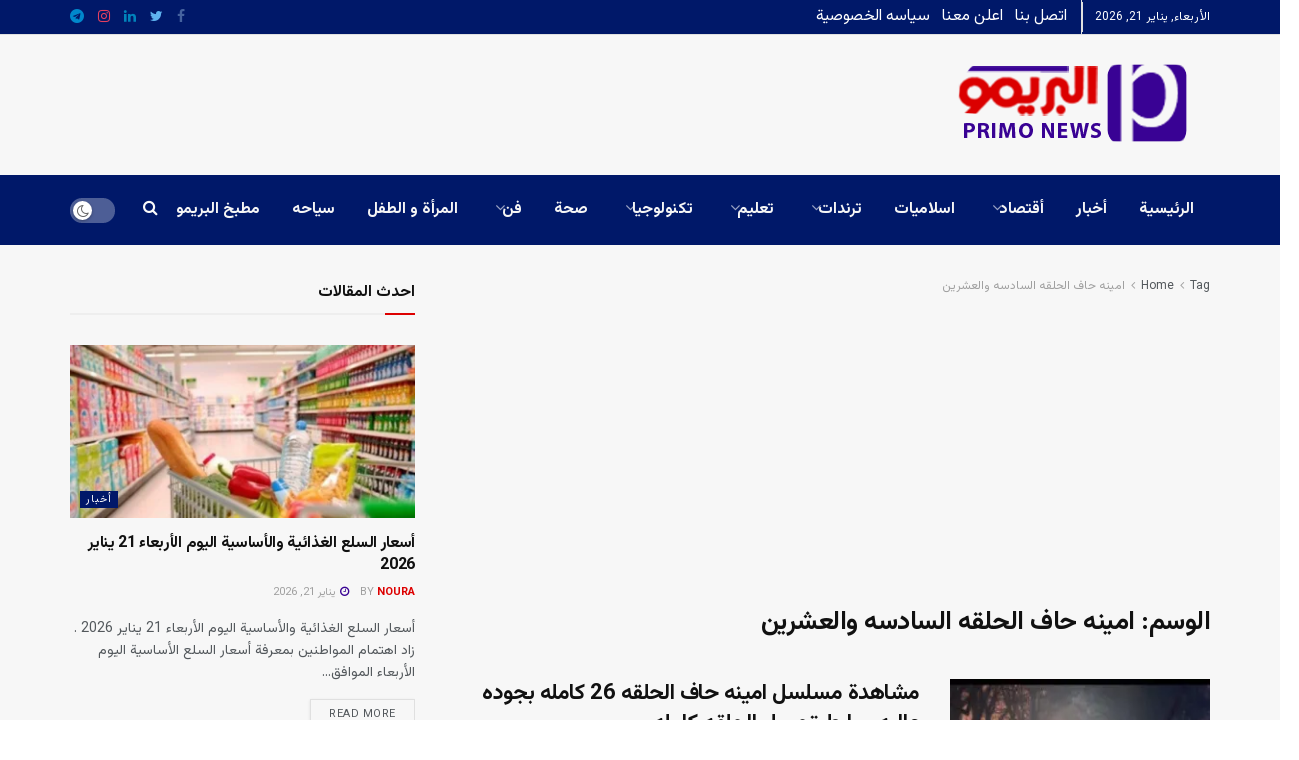

--- FILE ---
content_type: text/html; charset=utf-8
request_url: https://www.google.com/recaptcha/api2/aframe
body_size: 267
content:
<!DOCTYPE HTML><html><head><meta http-equiv="content-type" content="text/html; charset=UTF-8"></head><body><script nonce="TUYmznTmRF4eR1bZAGowsg">/** Anti-fraud and anti-abuse applications only. See google.com/recaptcha */ try{var clients={'sodar':'https://pagead2.googlesyndication.com/pagead/sodar?'};window.addEventListener("message",function(a){try{if(a.source===window.parent){var b=JSON.parse(a.data);var c=clients[b['id']];if(c){var d=document.createElement('img');d.src=c+b['params']+'&rc='+(localStorage.getItem("rc::a")?sessionStorage.getItem("rc::b"):"");window.document.body.appendChild(d);sessionStorage.setItem("rc::e",parseInt(sessionStorage.getItem("rc::e")||0)+1);localStorage.setItem("rc::h",'1769000790863');}}}catch(b){}});window.parent.postMessage("_grecaptcha_ready", "*");}catch(b){}</script></body></html>